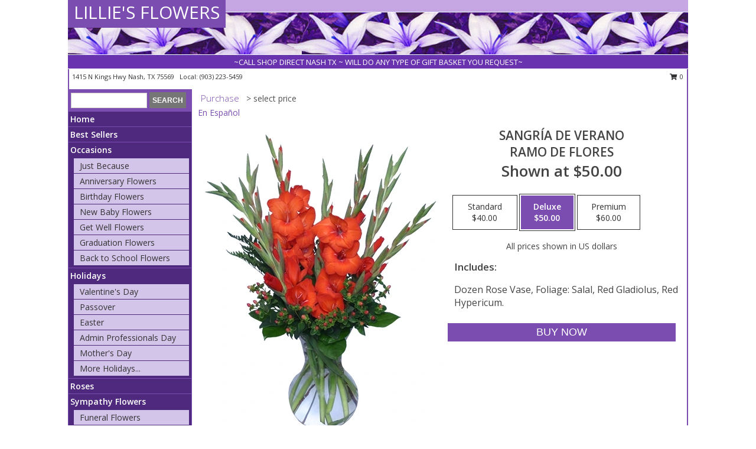

--- FILE ---
content_type: text/html; charset=UTF-8
request_url: https://www.lilliesflowers.com/product/es01109/sangra-de-verano
body_size: 13638
content:
		<!DOCTYPE html>
		<html xmlns="http://www.w3.org/1999/xhtml" xml:lang="en" lang="en" xmlns:fb="http://www.facebook.com/2008/fbml">
		<head>
			<title>SANGRÍA DE VERANO Ramo de Flores in Nash, TX - LILLIE'S FLOWERS</title>
            <meta http-equiv="Content-Type" content="text/html; charset=UTF-8" />
            <meta name="description" content = " Order SANGRÍA DE VERANO Ramo de Flores from LILLIE&#039;S FLOWERS - Nash, TX Florist &amp; Flower Shop." />
            <meta name="keywords" content = "LILLIE&#039;S FLOWERS, SANGRÍA DE VERANO Ramo de Flores, Nash, TX, Texas" />

            <meta property="og:title" content="LILLIE&#039;S FLOWERS" />
            <meta property="og:description" content=" Order SANGRÍA DE VERANO Ramo de Flores from LILLIE&#039;S FLOWERS - Nash, TX Florist &amp; Flower Shop." />
            <meta property="og:type" content="company" />
            <meta property="og:url" content="https://www.lilliesflowers.com/product/es01109/sangra-de-verano" />
            <meta property="og:site_name" content="LILLIE&#039;S FLOWERS" >
            <meta property="og:image" content="https://cdn.myfsn.com/flowerdatabase/e/es01109LG.425.webp">
            <meta property="og:image:secure_url" content="https://cdn.myfsn.com/flowerdatabase/e/es01109LG.425.webp" >
            <meta property="fb:admins" content="1379470747" />
            <meta name="viewport" content="width=device-width, initial-scale=1">
            <link rel="apple-touch-icon" href="https://cdn.myfsn.com/myfsn/images/touch-icons/apple-touch-icon.png" />
            <link rel="apple-touch-icon" sizes="120x120" href="https://cdn.myfsn.com/myfsn/images/touch-icons/apple-touch-icon-120x120.png" />
            <link rel="apple-touch-icon" sizes="152x152" href="https://cdn.myfsn.com/myfsn/images/touch-icons/apple-touch-icon-152x152.png" />
            <link rel="apple-touch-icon" sizes="167x167" href="https://cdn.myfsn.com/myfsn/images/touch-icons/apple-touch-icon-167x167.png" />
            <link rel="apple-touch-icon" sizes="180x180" href="https://cdn.myfsn.com/myfsn/images/touch-icons/apple-touch-icon-180x180.png" />
            <link rel="icon" sizes="192x192" href="https://cdn.myfsn.com/myfsn/images/touch-icons/touch-icon-192x192.png">
			<link href="https://fonts.googleapis.com/css?family=Open+Sans:300,400,600&display=swap" rel="stylesheet" media="print" onload="this.media='all'; this.onload=null;" type="text/css">
			<link href="https://cdn.myfsn.com/js/jquery/slicknav/slicknav.min.css" rel="stylesheet" media="print" onload="this.media='all'; this.onload=null;" type="text/css">
			<link href="https://cdn.myfsn.com/js/jquery/jquery-ui-1.13.1-myfsn/jquery-ui.min.css" rel="stylesheet" media="print" onload="this.media='all'; this.onload=null;" type="text/css">
			<link href="https://cdn.myfsn.com/css/myfsn/base.css?v=191" rel="stylesheet" type="text/css">
			            <link rel="stylesheet" href="https://cdnjs.cloudflare.com/ajax/libs/font-awesome/5.15.4/css/all.min.css" media="print" onload="this.media='all'; this.onload=null;" type="text/css" integrity="sha384-DyZ88mC6Up2uqS4h/KRgHuoeGwBcD4Ng9SiP4dIRy0EXTlnuz47vAwmeGwVChigm" crossorigin="anonymous">
            <link href="https://cdn.myfsn.com/css/myfsn/templates/standard/standard.css.php?v=191&color=purple" rel="stylesheet" type="text/css" />            <link href="https://cdn.myfsn.com/css/myfsn/stylesMobile.css.php?v=191&solidColor1=535353&solidColor2=535353&pattern=florish-bg.png&multiColor=0&color=purple&template=standardTemplate" rel="stylesheet" type="text/css" media="(max-width: 974px)">

            <link rel="stylesheet" href="https://cdn.myfsn.com/js/myfsn/front-end-dist/assets/layout-classic-Cq4XolPY.css" />
<link rel="modulepreload" href="https://cdn.myfsn.com/js/myfsn/front-end-dist/assets/layout-classic-V2NgZUhd.js" />
<script type="module" src="https://cdn.myfsn.com/js/myfsn/front-end-dist/assets/layout-classic-V2NgZUhd.js"></script>

            			<link rel="canonical" href="" />
			<script type="text/javascript" src="https://cdn.myfsn.com/js/jquery/jquery-3.6.0.min.js"></script>
                            <script type="text/javascript" src="https://cdn.myfsn.com/js/jquery/jquery-migrate-3.3.2.min.js"></script>
            
            <script defer type="text/javascript" src="https://cdn.myfsn.com/js/jquery/jquery-ui-1.13.1-myfsn/jquery-ui.min.js"></script>
            <script> jQuery.noConflict(); $j = jQuery; </script>
            <script>
                var _gaq = _gaq || [];
            </script>

			<script type="text/javascript" src="https://cdn.myfsn.com/js/jquery/slicknav/jquery.slicknav.min.js"></script>
			<script defer type="text/javascript" src="https://cdn.myfsn.com/js/myfsnProductInfo.js?v=191"></script>

        <!-- Upgraded to XHR based Google Analytics Code -->
                <script async src="https://www.googletagmanager.com/gtag/js?id=G-R8VJTHMHTS"></script>
        <script>
            window.dataLayer = window.dataLayer || [];
            function gtag(){dataLayer.push(arguments);}
            gtag('js', new Date());

                            gtag('config', 'G-R8VJTHMHTS');
                                gtag('config', 'G-EMLZ5PGJB1');
                        </script>
                    <script>
				function toggleHolidays(){
					$j(".hiddenHoliday").toggle();
				}
				
				function ping_url(a) {
					try { $j.ajax({ url: a, type: 'POST' }); }
					catch(ex) { }
					return true;
				}
				
				$j(function(){
					$j(".cartCount").append($j(".shoppingCartLink>a").text());
				});

			</script>
            <script type="text/javascript">
    (function(c,l,a,r,i,t,y){
        c[a]=c[a]||function(){(c[a].q=c[a].q||[]).push(arguments)};
        t=l.createElement(r);t.async=1;t.src="https://www.clarity.ms/tag/"+i;
        y=l.getElementsByTagName(r)[0];y.parentNode.insertBefore(t,y);
    })(window, document, "clarity", "script", "mmso7jhbsd");
</script>            <script type="application/ld+json">{"@context":"https:\/\/schema.org","@type":"LocalBusiness","@id":"https:\/\/www.lilliesflowers.com","name":"LILLIE'S FLOWERS","telephone":"9032235459","email":"texaslillie@yahoo.com","url":"https:\/\/www.lilliesflowers.com","priceRange":"35 - 700","address":{"@type":"PostalAddress","streetAddress":"1415 N Kings Hwy","addressLocality":"Nash","addressRegion":"TX","postalCode":"75569","addressCountry":"USA"},"geo":{"@type":"GeoCoordinates","latitude":"33.45720","longitude":"-94.13100"},"image":"https:\/\/cdn.atwilltech.com\/myfsn\/images\/touch-icons\/touch-icon-192x192.png","openingHoursSpecification":[{"@type":"OpeningHoursSpecification","dayOfWeek":"Monday","opens":"09:00:00","closes":"17:00:00"},{"@type":"OpeningHoursSpecification","dayOfWeek":"Tuesday","opens":"09:00:00","closes":"17:00:00"},{"@type":"OpeningHoursSpecification","dayOfWeek":"Wednesday","opens":"09:00:00","closes":"17:00:00"},{"@type":"OpeningHoursSpecification","dayOfWeek":"Thursday","opens":"09:00:00","closes":"17:00:00"},{"@type":"OpeningHoursSpecification","dayOfWeek":"Friday","opens":"09:00:00","closes":"13:00:00"},{"@type":"OpeningHoursSpecification","dayOfWeek":"Saturday","opens":"00:00","closes":"00:00"},{"@type":"OpeningHoursSpecification","dayOfWeek":"Sunday","opens":"00:00","closes":"00:00"}],"specialOpeningHoursSpecification":[],"sameAs":["https:\/\/maps.app.goo.gl\/tDzEFLf7QDEFf1678"],"areaServed":{"@type":"Place","name":["Ashdown","Hooks","Hope","Maud","Nash","New Boston","Pleasant Grove-texarkana","Redwater","Texarkana","Texarkana","Wake Village"]}}</script>            <script type="application/ld+json">{"@context":"https:\/\/schema.org","@type":"Service","serviceType":"Florist","provider":{"@type":"LocalBusiness","@id":"https:\/\/www.lilliesflowers.com"}}</script>            <script type="application/ld+json">{"@context":"https:\/\/schema.org","@type":"BreadcrumbList","name":"Site Map","itemListElement":[{"@type":"ListItem","position":1,"item":{"name":"Home","@id":"https:\/\/www.lilliesflowers.com\/"}},{"@type":"ListItem","position":2,"item":{"name":"Best Sellers","@id":"https:\/\/www.lilliesflowers.com\/best-sellers.php"}},{"@type":"ListItem","position":3,"item":{"name":"Occasions","@id":"https:\/\/www.lilliesflowers.com\/all_occasions.php"}},{"@type":"ListItem","position":4,"item":{"name":"Just Because","@id":"https:\/\/www.lilliesflowers.com\/any_occasion.php"}},{"@type":"ListItem","position":5,"item":{"name":"Anniversary Flowers","@id":"https:\/\/www.lilliesflowers.com\/anniversary.php"}},{"@type":"ListItem","position":6,"item":{"name":"Birthday Flowers","@id":"https:\/\/www.lilliesflowers.com\/birthday.php"}},{"@type":"ListItem","position":7,"item":{"name":"New Baby Flowers","@id":"https:\/\/www.lilliesflowers.com\/new_baby.php"}},{"@type":"ListItem","position":8,"item":{"name":"Get Well Flowers","@id":"https:\/\/www.lilliesflowers.com\/get_well.php"}},{"@type":"ListItem","position":9,"item":{"name":"Graduation Flowers","@id":"https:\/\/www.lilliesflowers.com\/graduation-flowers"}},{"@type":"ListItem","position":10,"item":{"name":"Back to School Flowers","@id":"https:\/\/www.lilliesflowers.com\/back-to-school-flowers"}},{"@type":"ListItem","position":11,"item":{"name":"Holidays","@id":"https:\/\/www.lilliesflowers.com\/holidays.php"}},{"@type":"ListItem","position":12,"item":{"name":"Valentine's Day","@id":"https:\/\/www.lilliesflowers.com\/valentines-day-flowers.php"}},{"@type":"ListItem","position":13,"item":{"name":"Passover","@id":"https:\/\/www.lilliesflowers.com\/passover.php"}},{"@type":"ListItem","position":14,"item":{"name":"Easter","@id":"https:\/\/www.lilliesflowers.com\/easter-flowers.php"}},{"@type":"ListItem","position":15,"item":{"name":"Admin Professionals Day","@id":"https:\/\/www.lilliesflowers.com\/admin-professionals-day-flowers.php"}},{"@type":"ListItem","position":16,"item":{"name":"Mother's Day","@id":"https:\/\/www.lilliesflowers.com\/mothers-day-flowers.php"}},{"@type":"ListItem","position":17,"item":{"name":"Father's Day","@id":"https:\/\/www.lilliesflowers.com\/fathers-day-flowers.php"}},{"@type":"ListItem","position":18,"item":{"name":"Rosh Hashanah","@id":"https:\/\/www.lilliesflowers.com\/rosh-hashanah.php"}},{"@type":"ListItem","position":19,"item":{"name":"Grandparents Day","@id":"https:\/\/www.lilliesflowers.com\/grandparents-day-flowers.php"}},{"@type":"ListItem","position":20,"item":{"name":"Thanksgiving (CAN)","@id":"https:\/\/www.lilliesflowers.com\/thanksgiving-flowers-can.php"}},{"@type":"ListItem","position":21,"item":{"name":"National Boss Day","@id":"https:\/\/www.lilliesflowers.com\/national-boss-day"}},{"@type":"ListItem","position":22,"item":{"name":"Sweetest Day","@id":"https:\/\/www.lilliesflowers.com\/holidays.php\/sweetest-day"}},{"@type":"ListItem","position":23,"item":{"name":"Halloween","@id":"https:\/\/www.lilliesflowers.com\/halloween-flowers.php"}},{"@type":"ListItem","position":24,"item":{"name":"Thanksgiving (USA)","@id":"https:\/\/www.lilliesflowers.com\/thanksgiving-flowers-usa.php"}},{"@type":"ListItem","position":25,"item":{"name":"Hanukkah","@id":"https:\/\/www.lilliesflowers.com\/hanukkah.php"}},{"@type":"ListItem","position":26,"item":{"name":"Kwanzaa","@id":"https:\/\/www.lilliesflowers.com\/kwanzaa.php"}},{"@type":"ListItem","position":27,"item":{"name":"Christmas","@id":"https:\/\/www.lilliesflowers.com\/christmas-flowers.php"}},{"@type":"ListItem","position":28,"item":{"name":"Roses","@id":"https:\/\/www.lilliesflowers.com\/roses.php"}},{"@type":"ListItem","position":29,"item":{"name":"Sympathy Flowers","@id":"https:\/\/www.lilliesflowers.com\/sympathy-flowers"}},{"@type":"ListItem","position":30,"item":{"name":"Funeral Flowers","@id":"https:\/\/www.lilliesflowers.com\/sympathy.php"}},{"@type":"ListItem","position":31,"item":{"name":"Standing Sprays & Wreaths","@id":"https:\/\/www.lilliesflowers.com\/sympathy-flowers\/standing-sprays"}},{"@type":"ListItem","position":32,"item":{"name":"Casket Flowers","@id":"https:\/\/www.lilliesflowers.com\/sympathy-flowers\/casket-flowers"}},{"@type":"ListItem","position":33,"item":{"name":"Sympathy Arrangements","@id":"https:\/\/www.lilliesflowers.com\/sympathy-flowers\/sympathy-arrangements"}},{"@type":"ListItem","position":34,"item":{"name":"Cremation and Memorial","@id":"https:\/\/www.lilliesflowers.com\/sympathy-flowers\/cremation-and-memorial"}},{"@type":"ListItem","position":35,"item":{"name":"For The Home","@id":"https:\/\/www.lilliesflowers.com\/sympathy-flowers\/for-the-home"}},{"@type":"ListItem","position":36,"item":{"name":"Plants","@id":"https:\/\/www.lilliesflowers.com\/plants.php"}},{"@type":"ListItem","position":37,"item":{"name":"Seasonal","@id":"https:\/\/www.lilliesflowers.com\/seasonal.php"}},{"@type":"ListItem","position":38,"item":{"name":"Winter Flowers","@id":"https:\/\/www.lilliesflowers.com\/winter-flowers.php"}},{"@type":"ListItem","position":39,"item":{"name":"Spring Flowers","@id":"https:\/\/www.lilliesflowers.com\/spring-flowers.php"}},{"@type":"ListItem","position":40,"item":{"name":"Summer Flowers","@id":"https:\/\/www.lilliesflowers.com\/summer-flowers.php"}},{"@type":"ListItem","position":41,"item":{"name":"Fall Flowers","@id":"https:\/\/www.lilliesflowers.com\/fall-flowers.php"}},{"@type":"ListItem","position":42,"item":{"name":"Modern\/Tropical Designs","@id":"https:\/\/www.lilliesflowers.com\/high-styles"}},{"@type":"ListItem","position":43,"item":{"name":"Gift Baskets","@id":"https:\/\/www.lilliesflowers.com\/gift-baskets"}},{"@type":"ListItem","position":44,"item":{"name":"Wedding Flowers","@id":"https:\/\/www.lilliesflowers.com\/wedding-flowers"}},{"@type":"ListItem","position":45,"item":{"name":"Wedding Bouquets","@id":"https:\/\/www.lilliesflowers.com\/wedding-bouquets"}},{"@type":"ListItem","position":46,"item":{"name":"Wedding Party Flowers","@id":"https:\/\/www.lilliesflowers.com\/wedding-party-flowers"}},{"@type":"ListItem","position":47,"item":{"name":"Reception Flowers","@id":"https:\/\/www.lilliesflowers.com\/reception-flowers"}},{"@type":"ListItem","position":48,"item":{"name":"Ceremony Flowers","@id":"https:\/\/www.lilliesflowers.com\/ceremony-flowers"}},{"@type":"ListItem","position":49,"item":{"name":"Patriotic Flowers","@id":"https:\/\/www.lilliesflowers.com\/patriotic-flowers"}},{"@type":"ListItem","position":50,"item":{"name":"Prom Flowers","@id":"https:\/\/www.lilliesflowers.com\/prom-flowers"}},{"@type":"ListItem","position":51,"item":{"name":"Corsages","@id":"https:\/\/www.lilliesflowers.com\/prom-flowers\/corsages"}},{"@type":"ListItem","position":52,"item":{"name":"Boutonnieres","@id":"https:\/\/www.lilliesflowers.com\/prom-flowers\/boutonnieres"}},{"@type":"ListItem","position":53,"item":{"name":"Hairpieces & Handheld Bouquets","@id":"https:\/\/www.lilliesflowers.com\/prom-flowers\/hairpieces-handheld-bouquets"}},{"@type":"ListItem","position":54,"item":{"name":"En Espa\u00f1ol","@id":"https:\/\/www.lilliesflowers.com\/en-espanol.php"}},{"@type":"ListItem","position":55,"item":{"name":"Love & Romance","@id":"https:\/\/www.lilliesflowers.com\/love-romance"}},{"@type":"ListItem","position":56,"item":{"name":"About Us","@id":"https:\/\/www.lilliesflowers.com\/about_us.php"}},{"@type":"ListItem","position":57,"item":{"name":"Luxury","@id":"https:\/\/www.lilliesflowers.com\/luxury"}},{"@type":"ListItem","position":58,"item":{"name":"Reviews","@id":"https:\/\/www.lilliesflowers.com\/reviews.php"}},{"@type":"ListItem","position":59,"item":{"name":"Custom Orders","@id":"https:\/\/www.lilliesflowers.com\/custom_orders.php"}},{"@type":"ListItem","position":60,"item":{"name":"Special Offers","@id":"https:\/\/www.lilliesflowers.com\/special_offers.php"}},{"@type":"ListItem","position":61,"item":{"name":"Contact Us","@id":"https:\/\/www.lilliesflowers.com\/contact_us.php"}},{"@type":"ListItem","position":62,"item":{"name":"Flower Delivery","@id":"https:\/\/www.lilliesflowers.com\/flower-delivery.php"}},{"@type":"ListItem","position":63,"item":{"name":"Funeral Home Flower Delivery","@id":"https:\/\/www.lilliesflowers.com\/funeral-home-delivery.php"}},{"@type":"ListItem","position":64,"item":{"name":"Hospital Flower Delivery","@id":"https:\/\/www.lilliesflowers.com\/hospital-delivery.php"}},{"@type":"ListItem","position":65,"item":{"name":"Site Map","@id":"https:\/\/www.lilliesflowers.com\/site_map.php"}},{"@type":"ListItem","position":66,"item":{"name":"COVID-19-Update","@id":"https:\/\/www.lilliesflowers.com\/covid-19-update"}},{"@type":"ListItem","position":67,"item":{"name":"Pricing & Substitution Policy","@id":"https:\/\/www.lilliesflowers.com\/pricing-substitution-policy"}}]}</script>		</head>
		<body>
        		<div id="wrapper" class="js-nav-popover-boundary">
        <button onclick="window.location.href='#content'" class="skip-link">Skip to Main Content</button>
		<div style="font-size:22px;padding-top:1rem;display:none;" class='topMobileLink topMobileLeft'>
			<a style="text-decoration:none;display:block; height:45px;" onclick="return ping_url('/request/trackPhoneClick.php?clientId=158233&number=9032235459');" href="tel:+1-903-223-5459">
				<span style="vertical-align: middle;" class="fas fa-mobile fa-2x"></span>
					<span>(903) 223-5459</span>
			</a>
		</div>
		<div style="font-size:22px;padding-top:1rem;display:none;" class='topMobileLink topMobileRight'>
			<a href="#" onclick="$j('.shoppingCartLink').submit()" role="button" class='hoverLink' aria-label="View Items in Cart" style='font-weight: normal;
				text-decoration: none; font-size:22px;display:block; height:45px;'>
				<span style='padding-right:15px;' class='fa fa-shopping-cart fa-lg' aria-hidden='true'></span>
                <span class='cartCount' style='text-transform: none;'></span>
            </a>
		</div>
        <header><div class='socHeaderMsg'></div>		<div id="header">
			<div id="flowershopInfo">
				<div id="infoText">
					<h1 id="title"><a tabindex="1" href="https://www.lilliesflowers.com">LILLIE'S FLOWERS</a></h1>
				</div>
			</div>
			<div id="tagline">~CALL SHOP DIRECT NASH TX ~ WILL DO ANY TYPE OF GIFT BASKET YOU REQUEST~</div>
		</div>	<div style="clear:both"></div>
		<div id="address">
		            <div style="float: right">
                <form class="shoppingCartLink" action="https://www.lilliesflowers.com/Shopping_Cart.php" method="post" style="display:inline-block;">
                <input type="hidden" name="cartId" value="">
                <input type="hidden" name="sessionId" value="">
                <input type="hidden" name="shop_id" value="9032235459">
                <input type="hidden" name="order_src" value="">
                <input type="hidden" name="url_promo" value="">
                    <a href="#" class="shoppingCartText" onclick="$j('.shoppingCartLink').submit()" role="button" aria-label="View Items in Cart">
                    <span class="fa fa-shopping-cart fa-fw" aria-hidden="true"></span>
                    0                    </a>
                </form>
            </div>
                    <div style="float:left;">
            <span><span>1415 N Kings Hwy </span><span>Nash</span>, <span class="region">TX</span> <span class="postal-code">75569</span></span>            <span>&nbsp Local: </span>        <a  class="phoneNumberLink" href='tel: +1-903-223-5459' aria-label="Call local number: +1-903-223-5459"
            onclick="return ping_url('/request/trackPhoneClick.php?clientId=158233&number=9032235459');" >
            (903) 223-5459        </a>
                    </div>
				<div style="clear:both"></div>
		</div>
		<div style="clear:both"></div>
		</header>			<div class="contentNavWrapper">
			<div id="navigation">
								<div class="navSearch">
										<form action="https://www.lilliesflowers.com/search_site.php" method="get" role="search" aria-label="Product">
						<input type="text" class="myFSNSearch" aria-label="Product Search" title='Product Search' name="myFSNSearch" value="" >
						<input type="submit" value="SEARCH">
					</form>
									</div>
								<div style="clear:both"></div>
                <nav aria-label="Site">
                    <ul id="mainMenu">
                    <li class="hideForFull">
                        <a class='mobileDialogLink' onclick="return ping_url('/request/trackPhoneClick.php?clientId=158233&number=9032235459');" href="tel:+1-903-223-5459">
                            <span style="vertical-align: middle;" class="fas fa-mobile fa-2x"></span>
                            <span>(903) 223-5459</span>
                        </a>
                    </li>
                    <li class="hideForFull">
                        <div class="mobileNavSearch">
                                                        <form id="mobileSearchForm" action="https://www.lilliesflowers.com/search_site.php" method="get" role="search" aria-label="Product">
                                <input type="text" title='Product Search' aria-label="Product Search" class="myFSNSearch" name="myFSNSearch">
                                <img style="width:32px;display:inline-block;vertical-align:middle;cursor:pointer" src="https://cdn.myfsn.com/myfsn/images/mag-glass.png" alt="search" onclick="$j('#mobileSearchForm').submit()">
                            </form>
                                                    </div>
                    </li>

                    <li><a href="https://www.lilliesflowers.com/" title="Home" style="text-decoration: none;">Home</a></li><li><a href="https://www.lilliesflowers.com/best-sellers.php" title="Best Sellers" style="text-decoration: none;">Best Sellers</a></li><li><a href="https://www.lilliesflowers.com/all_occasions.php" title="Occasions" style="text-decoration: none;">Occasions</a><ul><li><a href="https://www.lilliesflowers.com/any_occasion.php" title="Just Because">Just Because</a></li>
<li><a href="https://www.lilliesflowers.com/anniversary.php" title="Anniversary Flowers">Anniversary Flowers</a></li>
<li><a href="https://www.lilliesflowers.com/birthday.php" title="Birthday Flowers">Birthday Flowers</a></li>
<li><a href="https://www.lilliesflowers.com/new_baby.php" title="New Baby Flowers">New Baby Flowers</a></li>
<li><a href="https://www.lilliesflowers.com/get_well.php" title="Get Well Flowers">Get Well Flowers</a></li>
<li><a href="https://www.lilliesflowers.com/graduation-flowers" title="Graduation Flowers">Graduation Flowers</a></li>
<li><a href="https://www.lilliesflowers.com/back-to-school-flowers" title="Back to School Flowers">Back to School Flowers</a></li>
</ul></li><li><a href="https://www.lilliesflowers.com/holidays.php" title="Holidays" style="text-decoration: none;">Holidays</a><ul><li><a href="https://www.lilliesflowers.com/valentines-day-flowers.php" title="Valentine's Day">Valentine's Day</a></li>
<li><a href="https://www.lilliesflowers.com/passover.php" title="Passover">Passover</a></li>
<li><a href="https://www.lilliesflowers.com/easter-flowers.php" title="Easter">Easter</a></li>
<li><a href="https://www.lilliesflowers.com/admin-professionals-day-flowers.php" title="Admin Professionals Day">Admin Professionals Day</a></li>
<li><a href="https://www.lilliesflowers.com/mothers-day-flowers.php" title="Mother's Day">Mother's Day</a></li>
<li><a role='button' name='holidays' href='javascript:' onclick='toggleHolidays()' title="Holidays">More Holidays...</a></li>
<li class="hiddenHoliday"><a href="https://www.lilliesflowers.com/fathers-day-flowers.php"  title="Father's Day">Father's Day</a></li>
<li class="hiddenHoliday"><a href="https://www.lilliesflowers.com/rosh-hashanah.php"  title="Rosh Hashanah">Rosh Hashanah</a></li>
<li class="hiddenHoliday"><a href="https://www.lilliesflowers.com/grandparents-day-flowers.php"  title="Grandparents Day">Grandparents Day</a></li>
<li class="hiddenHoliday"><a href="https://www.lilliesflowers.com/thanksgiving-flowers-can.php"  title="Thanksgiving (CAN)">Thanksgiving (CAN)</a></li>
<li class="hiddenHoliday"><a href="https://www.lilliesflowers.com/national-boss-day"  title="National Boss Day">National Boss Day</a></li>
<li class="hiddenHoliday"><a href="https://www.lilliesflowers.com/holidays.php/sweetest-day"  title="Sweetest Day">Sweetest Day</a></li>
<li class="hiddenHoliday"><a href="https://www.lilliesflowers.com/halloween-flowers.php"  title="Halloween">Halloween</a></li>
<li class="hiddenHoliday"><a href="https://www.lilliesflowers.com/thanksgiving-flowers-usa.php"  title="Thanksgiving (USA)">Thanksgiving (USA)</a></li>
<li class="hiddenHoliday"><a href="https://www.lilliesflowers.com/hanukkah.php"  title="Hanukkah">Hanukkah</a></li>
<li class="hiddenHoliday"><a href="https://www.lilliesflowers.com/christmas-flowers.php"  title="Christmas">Christmas</a></li>
<li class="hiddenHoliday"><a href="https://www.lilliesflowers.com/kwanzaa.php"  title="Kwanzaa">Kwanzaa</a></li>
</ul></li><li><a href="https://www.lilliesflowers.com/roses.php" title="Roses" style="text-decoration: none;">Roses</a></li><li><a href="https://www.lilliesflowers.com/sympathy-flowers" title="Sympathy Flowers" style="text-decoration: none;">Sympathy Flowers</a><ul><li><a href="https://www.lilliesflowers.com/sympathy.php" title="Funeral Flowers">Funeral Flowers</a></li>
<li><a href="https://www.lilliesflowers.com/sympathy-flowers/standing-sprays" title="Standing Sprays & Wreaths">Standing Sprays & Wreaths</a></li>
<li><a href="https://www.lilliesflowers.com/sympathy-flowers/casket-flowers" title="Casket Flowers">Casket Flowers</a></li>
<li><a href="https://www.lilliesflowers.com/sympathy-flowers/sympathy-arrangements" title="Sympathy Arrangements">Sympathy Arrangements</a></li>
<li><a href="https://www.lilliesflowers.com/sympathy-flowers/cremation-and-memorial" title="Cremation and Memorial">Cremation and Memorial</a></li>
<li><a href="https://www.lilliesflowers.com/sympathy-flowers/for-the-home" title="For The Home">For The Home</a></li>
</ul></li><li><a href="https://www.lilliesflowers.com/plants.php" title="Plants" style="text-decoration: none;">Plants</a></li><li><a href="https://www.lilliesflowers.com/seasonal.php" title="Seasonal" style="text-decoration: none;">Seasonal</a><ul><li><a href="https://www.lilliesflowers.com/winter-flowers.php" title="Winter Flowers">Winter Flowers</a></li>
<li><a href="https://www.lilliesflowers.com/spring-flowers.php" title="Spring Flowers">Spring Flowers</a></li>
<li><a href="https://www.lilliesflowers.com/summer-flowers.php" title="Summer Flowers">Summer Flowers</a></li>
<li><a href="https://www.lilliesflowers.com/fall-flowers.php" title="Fall Flowers">Fall Flowers</a></li>
</ul></li><li><a href="https://www.lilliesflowers.com/high-styles" title="Modern/Tropical Designs" style="text-decoration: none;">Modern/Tropical Designs</a></li><li><a href="https://www.lilliesflowers.com/gift-baskets" title="Gift Baskets" style="text-decoration: none;">Gift Baskets</a></li><li><a href="https://www.lilliesflowers.com/wedding-flowers" title="Wedding Flowers" style="text-decoration: none;">Wedding Flowers</a></li><li><a href="https://www.lilliesflowers.com/wedding-bouquets" title="Wedding Bouquets" style="text-decoration: none;">Wedding Bouquets</a></li><li><a href="https://www.lilliesflowers.com/wedding-party-flowers" title="Wedding Party Flowers" style="text-decoration: none;">Wedding Party Flowers</a></li><li><a href="https://www.lilliesflowers.com/reception-flowers" title="Reception Flowers" style="text-decoration: none;">Reception Flowers</a></li><li><a href="https://www.lilliesflowers.com/ceremony-flowers" title="Ceremony Flowers" style="text-decoration: none;">Ceremony Flowers</a></li><li><a href="https://www.lilliesflowers.com/patriotic-flowers" title="Patriotic Flowers" style="text-decoration: none;">Patriotic Flowers</a></li><li><a href="https://www.lilliesflowers.com/prom-flowers" title="Prom Flowers" style="text-decoration: none;">Prom Flowers</a><ul><li><a href="https://www.lilliesflowers.com/prom-flowers/corsages" title="Corsages">Corsages</a></li>
<li><a href="https://www.lilliesflowers.com/prom-flowers/boutonnieres" title="Boutonnieres">Boutonnieres</a></li>
<li><a href="https://www.lilliesflowers.com/prom-flowers/hairpieces-handheld-bouquets" title="Hairpieces & Handheld Bouquets">Hairpieces & Handheld Bouquets</a></li>
</ul></li><li><a href="https://www.lilliesflowers.com/en-espanol.php" title="En Español" style="text-decoration: none;">En Español</a></li><li><a href="https://www.lilliesflowers.com/love-romance" title="Love & Romance" style="text-decoration: none;">Love & Romance</a></li><li><a href="https://www.lilliesflowers.com/about_us.php" title="About Us" style="text-decoration: none;">About Us</a></li><li><a href="https://www.lilliesflowers.com/luxury" title="Luxury" style="text-decoration: none;">Luxury</a></li><li><a href="https://www.lilliesflowers.com/custom_orders.php" title="Custom Orders" style="text-decoration: none;">Custom Orders</a></li><li><a href="https://www.lilliesflowers.com/covid-19-update" title="COVID-19-Update" style="text-decoration: none;">COVID-19-Update</a></li><li><a href="https://www.lilliesflowers.com/pricing-substitution-policy" title="Pricing & Substitution Policy" style="text-decoration: none;">Pricing & Substitution Policy</a></li>                    </ul>
                </nav>
			<div style='margin-top:10px;margin-bottom:10px'></div></div>        <script>
            gtag('event', 'view_item', {
                currency: "USD",
                value: 50,
                items: [
                    {
                        item_id: "es01109",
                        item_name: "SANGR\u00cdA DE VERANO",
                        item_category: "Ramo de Flores",
                        price: 50,
                        quantity: 1
                    }
                ]
            });
        </script>
        
    <main id="content">
        <div id="pageTitle">Purchase</div>
        <div id="subTitle" style="color:#535353">&gt; select price</div>
        <div class='breadCrumb'> <a href="https://www.lilliesflowers.com/en-espanol.php" title="En Español">En Español</a></div> <!-- Begin Feature -->

                        <style>
                #footer {
                    float:none;
                    margin: auto;
                    width: 1050px;
                    background-color: #ffffff;
                }
                .contentNavWrapper {
                    overflow: auto;
                }
                </style>
                        <div>
            <script type="application/ld+json">{"@context":"https:\/\/schema.org","@type":"Product","name":"SANGR\u00cdA DE VERANO","brand":{"@type":"Brand","name":"LILLIE'S FLOWERS"},"image":"https:\/\/cdn.myfsn.com\/flowerdatabase\/e\/es01109LG.300.webp","description":"Dozen Rose Vase, Foliage: Salal, Red Gladiolus, Red Hypericum.","mpn":"es01109","sku":"es01109","offers":[{"@type":"AggregateOffer","lowPrice":"40.00","highPrice":"60.00","priceCurrency":"USD","offerCount":"1"},{"@type":"Offer","price":"40.00","url":"60.00","priceCurrency":"USD","availability":"https:\/\/schema.org\/InStock","priceValidUntil":"2100-12-31"}]}</script>            <div id="newInfoPageProductWrapper">
            <div id="newProductInfoLeft" class="clearFix">
            <div class="image">
                                <img class="norightclick productPageImage"
                                    width="365"
                    height="442"
                                src="https://cdn.myfsn.com/flowerdatabase/e/es01109LG.425.webp"
                alt="SANGRÍA DE VERANO Ramo de Flores" />
                </div>
            </div>
            <div id="newProductInfoRight" class="clearFix">
                <form action="https://www.lilliesflowers.com/Add_Product.php" method="post">
                    <input type="hidden" name="strPhotoID" value="es01109">
                    <input type="hidden" name="page_id" value="">
                    <input type="hidden" name="shop_id" value="">
                    <input type="hidden" name="src" value="">
                    <input type="hidden" name="url_promo" value="">
                    <div id="productNameInfo">
                        <div style="font-size: 21px; font-weight: 900">
                            SANGRÍA DE VERANO<BR/>RAMO DE FLORES
                        </div>
                                                <div id="price-indicator"
                             style="font-size: 26px; font-weight: 900">
                            Shown at $50.00                        </div>
                                            </div>
                    <br>

                            <div class="flexContainer" id="newProductPricingInfoContainer">
                <br>
                <div id="newProductPricingInfoContainerInner">

                    <div class="price-flexbox" id="purchaseOptions">
                                                    <span class="price-radio-span">
                                <label for="fsn-id-0"
                                       class="price-label productHover ">
                                    <input type="radio"
                                           name="price_selected"
                                           data-price="$40.00"
                                           value = "1"
                                           class="price-notice price-button"
                                           id="fsn-id-0"
                                                                                       aria-label="Select pricing $40.00 for standard Ramo de Flores"
                                    >
                                    <span class="gridWrapper">
                                        <span class="light gridTop">Standard</span>
                                        <span class="heavy gridTop">Standard</span>
                                        <span class="light gridBottom">$40.00</span>
                                        <span class="heavy gridBottom">$40.00</span>
                                    </span>
                                </label>
                            </span>
                                                        <span class="price-radio-span">
                                <label for="fsn-id-1"
                                       class="price-label productHover pn-selected">
                                    <input type="radio"
                                           name="price_selected"
                                           data-price="$50.00"
                                           value = "2"
                                           class="price-notice price-button"
                                           id="fsn-id-1"
                                           checked                                            aria-label="Select pricing $50.00 for deluxe Ramo de Flores"
                                    >
                                    <span class="gridWrapper">
                                        <span class="light gridTop">Deluxe</span>
                                        <span class="heavy gridTop">Deluxe</span>
                                        <span class="light gridBottom">$50.00</span>
                                        <span class="heavy gridBottom">$50.00</span>
                                    </span>
                                </label>
                            </span>
                                                        <span class="price-radio-span">
                                <label for="fsn-id-2"
                                       class="price-label productHover ">
                                    <input type="radio"
                                           name="price_selected"
                                           data-price="$60.00"
                                           value = "3"
                                           class="price-notice price-button"
                                           id="fsn-id-2"
                                                                                       aria-label="Select pricing $60.00 for premium Ramo de Flores"
                                    >
                                    <span class="gridWrapper">
                                        <span class="light gridTop">Premium</span>
                                        <span class="heavy gridTop">Premium</span>
                                        <span class="light gridBottom">$60.00</span>
                                        <span class="heavy gridBottom">$60.00</span>
                                    </span>
                                </label>
                            </span>
                                                </div>
                </div>
            </div>
                                <p style="text-align: center">
                        All prices shown in US dollars                        </p>
                        
                                <div id="productDescription" class='descriptionClassic'>
                                <div id='includesHeader' aria-label='Recipe Header>'>Includes:</div>
                <p id="recipeContainer" aria-label="Recipe Content">
                    Dozen Rose Vase, Foliage: Salal, Red Gladiolus, Red Hypericum.                </p>
                </div>
                <div id="productPageUrgencyWrapper">
                                </div>
                <div id="productPageBuyButtonWrapper">
                            <style>
            .addToCartButton {
                font-size: 19px;
                background-color: #535353;
                color: white;
                padding: 3px;
                margin-top: 14px;
                cursor: pointer;
                display: block;
                text-decoration: none;
                font-weight: 300;
                width: 100%;
                outline-offset: -10px;
            }
        </style>
        <input type="submit" class="addToCartButton adaOnHoverCustomBackgroundColor adaButtonTextColor" value="Buy Now" aria-label="Buy SANGRÍA DE VERANO for $50.00" title="Buy SANGRÍA DE VERANO for $50.00">                </div>
                </form>
            </div>
            </div>
            </div>
                    <script>
                var dateSelectedClass = 'pn-selected';
                $j(function() {
                    $j('.price-notice').on('click', function() {
                        if(!$j(this).parent().hasClass(dateSelectedClass)) {
                            $j('.pn-selected').removeClass(dateSelectedClass);
                            $j(this).parent().addClass(dateSelectedClass);
                            $j('#price-indicator').text('Selected: ' + $j(this).data('price'));
                            if($j('.addToCartButton').length) {
                                const text = $j('.addToCartButton').attr("aria-label").replace(/\$\d+\.\d\d/, $j(this).data("price"));
                                $j('.addToCartButton').attr("aria-label", text);
                                $j('.addToCartButton').attr("title", text);
                            }
                        }
                    });
                });
            </script>
                <div class="clear"></div>
                <h2 id="suggestedProducts" class="suggestProducts">You might also be interested in these arrangements</h2>
        <div style="text-align:center">
            
            <div class="product_new productMedium">
                <div class="prodImageContainerM">
                    <a href="https://www.lilliesflowers.com/product/es2609/el-arreglo-perfecto" aria-label="View EL ARREGLO PERFECTO Ramo Floral Info">
                        <img class="productImageMedium"
                                                    width="167"
                            height="203"
                                                src="https://cdn.myfsn.com/flowerdatabase/e/es2609LG.167.jpg"
                        alt="EL ARREGLO PERFECTO Ramo Floral"
                        />
                    </a>
                </div>
                <div class="productSubImageText">
                                        <div class='namePriceString'>
                        <span role="heading" aria-level="3" aria-label="EL ARREGLO PERFECTO RAMO FLORAL"
                              style='text-align: left;float: left;text-overflow: ellipsis;
                                width: 67%; white-space: nowrap; overflow: hidden'>EL ARREGLO PERFECTO</span>
                        <span style='float: right;text-align: right; width:33%;'> $70.00</span>
                    </div>
                    <div style='clear: both'></div>
                    </div>
                    
                <div class="buttonSection adaOnHoverBackgroundColor">
                    <div style="display: inline-block; text-align: center; height: 100%">
                        <div class="button" style="display: inline-block; font-size: 16px; width: 100%; height: 100%;">
                                                            <a style="height: 100%; width: 100%" class="prodButton adaButtonTextColor" title="Buy Now"
                                   href="https://www.lilliesflowers.com/Add_Product.php?strPhotoID=es2609&amp;price_selected=2&amp;page_id=293"
                                   aria-label="Buy EL ARREGLO PERFECTO Now for  $70.00">
                                    Buy Now                                </a>
                                                        </div>
                    </div>
                </div>
            </div>
            
            <div class="product_new productMedium">
                <div class="prodImageContainerM">
                    <a href="https://www.lilliesflowers.com/product/es00709/girasoles-hermosos" aria-label="View GIRASOLES HERMOSOS Florero Info">
                        <img class="productImageMedium"
                                                    width="167"
                            height="203"
                                                src="https://cdn.myfsn.com/flowerdatabase/e/es00709LG.167.jpg"
                        alt="GIRASOLES HERMOSOS Florero"
                        />
                    </a>
                </div>
                <div class="productSubImageText">
                                        <div class='namePriceString'>
                        <span role="heading" aria-level="3" aria-label="GIRASOLES HERMOSOS FLORERO"
                              style='text-align: left;float: left;text-overflow: ellipsis;
                                width: 67%; white-space: nowrap; overflow: hidden'>GIRASOLES HERMOSOS</span>
                        <span style='float: right;text-align: right; width:33%;'> $50.00</span>
                    </div>
                    <div style='clear: both'></div>
                    </div>
                    
                <div class="buttonSection adaOnHoverBackgroundColor">
                    <div style="display: inline-block; text-align: center; height: 100%">
                        <div class="button" style="display: inline-block; font-size: 16px; width: 100%; height: 100%;">
                                                            <a style="height: 100%; width: 100%" class="prodButton adaButtonTextColor" title="Buy Now"
                                   href="https://www.lilliesflowers.com/Add_Product.php?strPhotoID=es00709&amp;price_selected=2&amp;page_id=293"
                                   aria-label="Buy GIRASOLES HERMOSOS Now for  $50.00">
                                    Buy Now                                </a>
                                                        </div>
                    </div>
                </div>
            </div>
            
            <div class="product_new productMedium">
                <div class="prodImageContainerM">
                    <a href="https://www.lilliesflowers.com/product/es02409/casa-blanca" aria-label="View CASA BLANCA Ramo de Flores Info">
                        <img class="productImageMedium"
                                                    width="167"
                            height="203"
                                                src="https://cdn.myfsn.com/flowerdatabase/e/es02409LG.167.jpg"
                        alt="CASA BLANCA Ramo de Flores"
                        />
                    </a>
                </div>
                <div class="productSubImageText">
                                        <div class='namePriceString'>
                        <span role="heading" aria-level="3" aria-label="CASA BLANCA RAMO DE FLORES"
                              style='text-align: left;float: left;text-overflow: ellipsis;
                                width: 67%; white-space: nowrap; overflow: hidden'>CASA BLANCA</span>
                        <span style='float: right;text-align: right; width:33%;'> $75.00</span>
                    </div>
                    <div style='clear: both'></div>
                    </div>
                    
                <div class="buttonSection adaOnHoverBackgroundColor">
                    <div style="display: inline-block; text-align: center; height: 100%">
                        <div class="button" style="display: inline-block; font-size: 16px; width: 100%; height: 100%;">
                                                            <a style="height: 100%; width: 100%" class="prodButton adaButtonTextColor" title="Buy Now"
                                   href="https://www.lilliesflowers.com/Add_Product.php?strPhotoID=es02409&amp;price_selected=2&amp;page_id=293"
                                   aria-label="Buy CASA BLANCA Now for  $75.00">
                                    Buy Now                                </a>
                                                        </div>
                    </div>
                </div>
            </div>
                    </div>
        <div class="clear"></div>
        <div id="storeInfoPurchaseWide"><br>
            <h2>Substitution Policy</h2>
                <br>
                When you order custom designs, they will be produced as closely as possible to the picture. Please remember that each design is custom made. No two arrangements are exactly alike and color and/or variety substitutions of flowers and containers may be necessary. Prices and availability of seasonal flowers may vary.                <br>
                <br>
                Our professional staff of floral designers are always eager to discuss any special design or product requests. Call us at the number above and we will be glad to assist you with a special request or a timed delivery.        </div>
    </main>
    		<div style="clear:both"></div>
		<div id="footerTagline"></div>
		<div style="clear:both"></div>
		</div>
			<footer id="footer">
			    <!-- delivery area -->
			    <div id="footerDeliveryArea">
					 <h2 id="deliveryAreaText">Flower Delivery To Nash, TX</h2>
			        <div id="footerDeliveryButton">
			            <a href="https://www.lilliesflowers.com/flower-delivery.php" aria-label="See Where We Deliver">See Delivery Areas</a>
			        </div>
                </div>
                <!-- next 3 divs in footerShopInfo should be put inline -->
                <div id="footerShopInfo">
                    <nav id='footerLinks'  class="shopInfo" aria-label="Footer">
                        <a href='https://www.lilliesflowers.com/about_us.php'><div><span>About Us</span></div></a><a href='https://www.lilliesflowers.com/reviews.php'><div><span>Reviews</span></div></a><a href='https://www.lilliesflowers.com/special_offers.php'><div><span>Special Offers</span></div></a><a href='https://www.lilliesflowers.com/contact_us.php'><div><span>Contact Us</span></div></a><a href='https://www.lilliesflowers.com/pricing-substitution-policy'><div><span>Pricing & Substitution Policy</span></div></a><a href='https://www.lilliesflowers.com/site_map.php'><div><span>Site Map</span></div></a>					</nav>
                    <div id="footerShopHours"  class="shopInfo">
                    <table role="presentation"><tbody><tr><td align='left'><span>
                        <span>Mon</span></span>:</td><td align='left'><span>9:00 a.m.</span> -</td>
                      <td align='left'><span>5:00 p.m.</span></td></tr><tr><td align='left'><span>
                        <span>Tue</span></span>:</td><td align='left'><span>9:00 a.m.</span> -</td>
                      <td align='left'><span>5:00 p.m.</span></td></tr><tr><td align='left'><span>
                        <span>Wed</span></span>:</td><td align='left'><span>9:00 a.m.</span> -</td>
                      <td align='left'><span>5:00 p.m.</span></td></tr><tr><td align='left'><span>
                        <span>Thu</span></span>:</td><td align='left'><span>9:00 a.m.</span> -</td>
                      <td align='left'><span>5:00 p.m.</span></td></tr><tr><td align='left'><span>
                        <span>Fri</span></span>:</td><td align='left'><span>9:00 a.m.</span> -</td>
                      <td align='left'><span>1:00 p.m.</span></td></tr><tr><td align='left'><span>
                        <span>Sat</span></span>:</td><td align='left'>Closed</td></tr><tr><td align='left'><span>
                        <span>Sun</span></span>:</td><td align='left'>Closed</td></tr></tbody></table>        <style>
            .specialHoursDiv {
                margin: 50px 0 30px 0;
            }

            .specialHoursHeading {
                margin: 0;
                font-size: 17px;
            }

            .specialHoursList {
                padding: 0;
                margin-left: 5px;
            }

            .specialHoursList:not(.specialHoursSeeingMore) > :nth-child(n + 6) {
                display: none;
            }

            .specialHoursListItem {
                display: block;
                padding-bottom: 5px;
            }

            .specialHoursTimes {
                display: block;
                padding-left: 5px;
            }

            .specialHoursSeeMore {
                background: none;
                border: none;
                color: inherit;
                cursor: pointer;
                text-decoration: underline;
                text-transform: uppercase;
            }

            @media (max-width: 974px) {
                .specialHoursDiv {
                    margin: 20px 0;
                }
            }
        </style>
                <script>
            'use strict';
            document.addEventListener("DOMContentLoaded", function () {
                const specialHoursSections = document.querySelectorAll(".specialHoursSection");
                /* Accounting for both the normal and mobile sections of special hours */
                specialHoursSections.forEach(section => {
                    const seeMore = section.querySelector(".specialHoursSeeMore");
                    const list = section.querySelector(".specialHoursList");
                    /* Only create the event listeners if we actually show the see more / see less */
                    if (seeMore) {
                        seeMore.addEventListener("click", function (event) {
                            event.preventDefault();
                            if (seeMore.getAttribute('aria-expanded') === 'false') {
                                this.textContent = "See less...";
                                list.classList.add('specialHoursSeeingMore');
                                seeMore.setAttribute('aria-expanded', 'true');
                            } else {
                                this.textContent = "See more...";
                                list.classList.remove('specialHoursSeeingMore');
                                seeMore.setAttribute('aria-expanded', 'false');
                            }
                        });
                    }
                });
            });
        </script>
                            </div>
                    <div id="footerShopAddress"  class="shopInfo">
						<div id='footerAddress'>
							<div class="bold">LILLIE'S FLOWERS</div>
							<div class="address"><span class="street-address">1415 N Kings Hwy<div><span class="locality">Nash</span>, <span class="region">TX</span>. <span class="postal-code">75569</span></div></span></div>							<span style='color: inherit; text-decoration: none'>LOCAL:         <a  class="phoneNumberLink" href='tel: +1-903-223-5459' aria-label="Call local number: +1-903-223-5459"
            onclick="return ping_url('/request/trackPhoneClick.php?clientId=158233&number=9032235459');" >
            (903) 223-5459        </a>
        <span>						</div>
						<br><br>
						<div id='footerWebCurrency'>
							All prices shown in US dollars						</div>
						<br>
						<div>
							<div class="ccIcon" title="American Express"><span class="fab fa-cc-amex fa-2x" aria-hidden="true"></span>
                    <span class="sr-only">American Express</span>
                    <br><span>&nbsp</span>
                  </div><div class="ccIcon" title="Mastercard"><span class="fab fa-cc-mastercard fa-2x" aria-hidden="true"></span>                    
                  <span class="sr-only">MasterCard</span>
                  <br><span>&nbsp</span>
                  </div><div class="ccIcon" title="Visa"><span class="fab fa-cc-visa fa-2x" aria-hidden="true"></span>
                  <span class="sr-only">Visa</span>
                  <br><span>&nbsp</span>
                  </div><div class="ccIcon" title="Discover"><span class="fab fa-cc-discover fa-2x" aria-hidden="true"></span>
                  <span class="sr-only">Discover</span>
                  <br><span>&nbsp</span>
                  </div><br><div class="ccIcon" title="PayPal">
                    <span class="fab fa-cc-paypal fa-2x" aria-hidden="true"></span>
                    <span class="sr-only">PayPal</span>
                  </div>						</div>
                    	<br><br>
                    	<div>
    <img class="trustwaveSealImage" src="https://seal.securetrust.com/seal_image.php?customerId=w6ox8fWieVRIVGcTgYh8RViTFoIBnG&size=105x54&style=normal"
    style="cursor:pointer;"
    onclick="javascript:window.open('https://seal.securetrust.com/cert.php?customerId=w6ox8fWieVRIVGcTgYh8RViTFoIBnG&size=105x54&style=normal', 'c_TW',
    'location=no, toolbar=no, resizable=yes, scrollbars=yes, directories=no, status=no, width=615, height=720'); return false;"
    oncontextmenu="javascript:alert('Copying Prohibited by Law - Trusted Commerce is a Service Mark of Viking Cloud, Inc.'); return false;"
     tabindex="0"
     role="button"
     alt="This site is protected by VikingCloud's Trusted Commerce program"
    title="This site is protected by VikingCloud's Trusted Commerce program" />
</div>                        <br>
                        <div class="text"><kbd>myfsn-asg-1-93.internal</kbd></div>
                    </div>
                </div>

                				<div id="footerSocial">
				<a aria-label="View our Google Business Page" href="https://maps.app.goo.gl/tDzEFLf7QDEFf1678" target="_BLANK" style='display:inline;padding:0;margin:0;'><img src="https://cdn.myfsn.com/images/social_media/29-64.png" title="Connect with us on Google Business Page" width="64" height="64" alt="Connect with us on Google Business Page"></a>
                </div>
                				                	<div class="customLinks">
                    <a rel='noopener' target='_blank' 
                                    href='https://www.fsnfuneralhomes.com/fh/USA/TX/Nash/' 
                                    title='Flower Shop Network Funeral Homes' 
                                    aria-label='Nash, TX Funeral Homes (opens in new window)' 
                                    onclick='return openInNewWindow(this);'>Nash, TX Funeral Homes</a> &vert; <a rel='noopener noreferrer' target='_blank' 
                                    href='https://www.fsnhospitals.com/USA/TX/Nash/' 
                                    title='Flower Shop Network Hospitals' 
                                    aria-label='Nash, TX Hospitals (opens in new window)'
                                    onclick='return openInNewWindow(this);'>Nash, 
                                    TX Hospitals</a> &vert; <a rel='noopener noreferrer' 
                        target='_blank' 
                        aria-label='Nash, TX Wedding Flower Vendors (opens in new window)'
                        title='Wedding and Party Network' 
                        href='https://www.weddingandpartynetwork.com/c/Florists-and-Flowers/l/Texas/Nash' 
                        onclick='return openInNewWindow(this);'> Nash, 
                        TX Wedding Flower Vendors</span>
                        </a>                    </div>
                                	<div class="customLinks">
                    <a rel="noopener" href="https://forecast.weather.gov/zipcity.php?inputstring=Nash,TX&amp;Go2=Go" target="_blank" title="View Current Weather Information For Nash, Texas." class="" onclick="return openInNewWindow(this);">Nash, TX Weather</a> &vert; <a rel="noopener" href="https://www.texas.gov" target="_blank" title="Visit The TX - Texas State Government Site." class="" onclick="return openInNewWindow(this);">TX State Government Site</a>                    </div>
                                <div id="footerTerms">
                                        <div class="footerLogo">
                        <img class='footerLogo' src='https://cdn.myfsn.com/myfsn/img/fsn-trans-logo-USA.png' width='150' height='76' alt='Flower Shop Network' aria-label="Visit the Website Provider"/>
                    </div>
                                            <div id="footerPolicy">
                                                <a href="https://www.flowershopnetwork.com/about/termsofuse.php"
                           rel="noopener"
                           aria-label="Open Flower shop network terms of use in new window"
                           title="Flower Shop Network">All Content Copyright 2026</a>
                        <a href="https://www.flowershopnetwork.com"
                           aria-label="Flower shop network opens in new window" 
                           title="Flower Shop Network">FlowerShopNetwork</a>
                        &vert;
                                            <a rel='noopener'
                           href='https://florist.flowershopnetwork.com/myfsn-privacy-policies'
                           aria-label="Open Privacy Policy in new window"
                           title="Privacy Policy"
                           target='_blank'>Privacy Policy</a>
                        &vert;
                        <a rel='noopener'
                           href='https://florist.flowershopnetwork.com/myfsn-terms-of-purchase'
                           aria-label="Open Terms of Purchase in new window"
                           title="Terms of Purchase"
                           target='_blank'>Terms&nbsp;of&nbsp;Purchase</a>
                       &vert;
                        <a rel='noopener'
                            href='https://www.flowershopnetwork.com/about/termsofuse.php'
                            aria-label="Open Terms of Use in new window"
                            title="Terms of Use"
                            target='_blank'>Terms&nbsp;of&nbsp;Use</a>
                    </div>
                </div>
            </footer>
                            <script>
                    $j(function($) {
                        $("#map-dialog").dialog({
                            modal: true,
                            autoOpen: false,
                            title: "Map",
                            width: 325,
                            position: { my: 'center', at: 'center', of: window },
                            buttons: {
                                "Close": function () {
                                    $(this).dialog('close');
                                }
                            },
                            open: function (event) {
                                var iframe = $(event.target).find('iframe');
                                if (iframe.data('src')) {
                                    iframe.prop('src', iframe.data('src'));
                                    iframe.data('src', null);
                                }
                            }
                        });

                        $('.map-dialog-button a').on('click', function (event) {
                            event.preventDefault();
                            $('#map-dialog').dialog('open');
                        });
                    });
                </script>

                <div id="map-dialog" style="display:none">
                    <iframe allowfullscreen style="border:0;width:100%;height:300px;" src="about:blank"
                            data-src="https://www.google.com/maps/embed/v1/place?key=AIzaSyBZbONpJlHnaIzlgrLVG5lXKKEafrte5yc&amp;attribution_source=LILLIE%27S+FLOWERS&amp;attribution_web_url=https%3A%2F%2Fwww.lilliesflowers.com&amp;q=33.45720%2C-94.13100">
                    </iframe>
                                            <a class='mobileDialogLink' onclick="return ping_url('/request/trackPhoneClick.php?clientId=158233&number=9032235459&pageType=2');"
                           href="tel:+1-903-223-5459">
                            <span style="vertical-align: middle;margin-right:4px;" class="fas fa-mobile fa-2x"></span>
                            <span>(903) 223-5459</span>
                        </a>
                                            <a rel='noopener' class='mobileDialogLink' target="_blank" title="Google Maps" href="https://www.google.com/maps/search/?api=1&query=33.45720,-94.13100">
                        <span style="vertical-align: middle;margin-right:4px;" class="fas fa-globe fa-2x"></span><span>View in Maps</span>
                    </a>
                </div>

                
            <div class="mobileFoot" role="contentinfo">
                <div class="mobileDeliveryArea">
					                    <div class="button">Flower Delivery To Nash, TX</div>
                    <a href="https://www.lilliesflowers.com/flower-delivery.php" aria-label="See Where We Deliver">
                    <div class="mobileDeliveryAreaBtn deliveryBtn">
                    See Delivery Areas                    </div>
                    </a>
                </div>
                <div class="mobileBack">
										<div class="mobileLinks"><a href='https://www.lilliesflowers.com/about_us.php'><div><span>About Us</span></div></a></div>
										<div class="mobileLinks"><a href='https://www.lilliesflowers.com/reviews.php'><div><span>Reviews</span></div></a></div>
										<div class="mobileLinks"><a href='https://www.lilliesflowers.com/special_offers.php'><div><span>Special Offers</span></div></a></div>
										<div class="mobileLinks"><a href='https://www.lilliesflowers.com/contact_us.php'><div><span>Contact Us</span></div></a></div>
										<div class="mobileLinks"><a href='https://www.lilliesflowers.com/pricing-substitution-policy'><div><span>Pricing & Substitution Policy</span></div></a></div>
										<div class="mobileLinks"><a href='https://www.lilliesflowers.com/site_map.php'><div><span>Site Map</span></div></a></div>
										<br>
					<div>
					<a aria-label="View our Google Business Page" href="https://maps.app.goo.gl/tDzEFLf7QDEFf1678" target="_BLANK" ><img border="0" src="https://cdn.myfsn.com/images/social_media/29-64.png" title="Connect with us on Google Business Page" width="32" height="32" alt="Connect with us on Google Business Page"></a>
					</div>
					<br>
					<div class="mobileShopAddress">
						<div class="bold">LILLIE'S FLOWERS</div>
						<div class="address"><span class="street-address">1415 N Kings Hwy<div><span class="locality">Nash</span>, <span class="region">TX</span>. <span class="postal-code">75569</span></div></span></div>                                                    <a onclick="return ping_url('/request/trackPhoneClick.php?clientId=158233&number=9032235459');"
                               href="tel:+1-903-223-5459">
                                Local: (903) 223-5459                            </a>
                            					</div>
					<br>
					<div class="mobileCurrency">
						All prices shown in US dollars					</div>
					<br>
					<div>
						<div class="ccIcon" title="American Express"><span class="fab fa-cc-amex fa-2x" aria-hidden="true"></span>
                    <span class="sr-only">American Express</span>
                    <br><span>&nbsp</span>
                  </div><div class="ccIcon" title="Mastercard"><span class="fab fa-cc-mastercard fa-2x" aria-hidden="true"></span>                    
                  <span class="sr-only">MasterCard</span>
                  <br><span>&nbsp</span>
                  </div><div class="ccIcon" title="Visa"><span class="fab fa-cc-visa fa-2x" aria-hidden="true"></span>
                  <span class="sr-only">Visa</span>
                  <br><span>&nbsp</span>
                  </div><div class="ccIcon" title="Discover"><span class="fab fa-cc-discover fa-2x" aria-hidden="true"></span>
                  <span class="sr-only">Discover</span>
                  <br><span>&nbsp</span>
                  </div><br><div class="ccIcon" title="PayPal">
                    <span class="fab fa-cc-paypal fa-2x" aria-hidden="true"></span>
                    <span class="sr-only">PayPal</span>
                  </div>					</div>
					<br>
					<div>
    <img class="trustwaveSealImage" src="https://seal.securetrust.com/seal_image.php?customerId=w6ox8fWieVRIVGcTgYh8RViTFoIBnG&size=105x54&style=normal"
    style="cursor:pointer;"
    onclick="javascript:window.open('https://seal.securetrust.com/cert.php?customerId=w6ox8fWieVRIVGcTgYh8RViTFoIBnG&size=105x54&style=normal', 'c_TW',
    'location=no, toolbar=no, resizable=yes, scrollbars=yes, directories=no, status=no, width=615, height=720'); return false;"
    oncontextmenu="javascript:alert('Copying Prohibited by Law - Trusted Commerce is a Service Mark of Viking Cloud, Inc.'); return false;"
     tabindex="0"
     role="button"
     alt="This site is protected by VikingCloud's Trusted Commerce program"
    title="This site is protected by VikingCloud's Trusted Commerce program" />
</div>					 <div>
						<kbd>myfsn-asg-1-93.internal</kbd>
					</div>
					<br>
					<div>
					 					</div>
					<br>
                    					<div>
						<img id='MobileFooterLogo' src='https://cdn.myfsn.com/myfsn/img/fsn-trans-logo-USA.png' width='150' height='76' alt='Flower Shop Network' aria-label="Visit the Website Provider"/>
					</div>
					<br>
                    											<div class="customLinks"> <a rel='noopener' target='_blank' 
                                    href='https://www.fsnfuneralhomes.com/fh/USA/TX/Nash/' 
                                    title='Flower Shop Network Funeral Homes' 
                                    aria-label='Nash, TX Funeral Homes (opens in new window)' 
                                    onclick='return openInNewWindow(this);'>Nash, TX Funeral Homes</a> &vert; <a rel='noopener noreferrer' target='_blank' 
                                    href='https://www.fsnhospitals.com/USA/TX/Nash/' 
                                    title='Flower Shop Network Hospitals' 
                                    aria-label='Nash, TX Hospitals (opens in new window)'
                                    onclick='return openInNewWindow(this);'>Nash, 
                                    TX Hospitals</a> &vert; <a rel='noopener noreferrer' 
                        target='_blank' 
                        aria-label='Nash, TX Wedding Flower Vendors (opens in new window)'
                        title='Wedding and Party Network' 
                        href='https://www.weddingandpartynetwork.com/c/Florists-and-Flowers/l/Texas/Nash' 
                        onclick='return openInNewWindow(this);'> Nash, 
                        TX Wedding Flower Vendors</span>
                        </a> </div>
                    						<div class="customLinks"> <a rel="noopener" href="https://forecast.weather.gov/zipcity.php?inputstring=Nash,TX&amp;Go2=Go" target="_blank" title="View Current Weather Information For Nash, Texas." class="" onclick="return openInNewWindow(this);">Nash, TX Weather</a> &vert; <a rel="noopener" href="https://www.texas.gov" target="_blank" title="Visit The TX - Texas State Government Site." class="" onclick="return openInNewWindow(this);">TX State Government Site</a> </div>
                    					<div class="customLinks">
												<a rel='noopener' href='https://florist.flowershopnetwork.com/myfsn-privacy-policies' title="Privacy Policy" target='_BLANK'>Privacy Policy</a>
                        &vert;
                        <a rel='noopener' href='https://florist.flowershopnetwork.com/myfsn-terms-of-purchase' target='_blank' title="Terms of Purchase">Terms&nbsp;of&nbsp;Purchase</a>
                        &vert;
                        <a rel='noopener' href='https://www.flowershopnetwork.com/about/termsofuse.php' target='_blank' title="Terms of Use">Terms&nbsp;of&nbsp;Use</a>
					</div>
					<br>
				</div>
            </div>
			<div class="mobileFooterMenuBar">
				<div class="bottomText" style="color:#FFFFFF;font-size:20px;">
                    <div class="Component QuickButtons">
                                                    <div class="QuickButton Call">
                            <a onclick="return ping_url('/request/trackPhoneClick.php?clientId=158233&number=9032235459&pageType=2')"
                               href="tel:+1-903-223-5459"
                               aria-label="Click to Call"><span class="fas fa-mobile"></span>&nbsp;&nbsp;Call                               </a>
                            </div>
                                                        <div class="QuickButton map-dialog-button">
                                <a href="#" aria-label="View Map"><span class="fas fa-map-marker"></span>&nbsp;&nbsp;Map</a>
                            </div>
                                                    <div class="QuickButton hoursDialogButton"><a href="#" aria-label="See Hours"><span class="fas fa-clock"></span>&nbsp;&nbsp;Hours</a></div>
                    </div>
				</div>
			</div>

			<div style="display:none" class="hoursDialog" title="Store Hours">
				<span style="display:block;margin:auto;width:280px;">
				<table role="presentation"><tbody><tr><td align='left'><span>
                        <span>Mon</span></span>:</td><td align='left'><span>9:00 a.m.</span> -</td>
                      <td align='left'><span>5:00 p.m.</span></td></tr><tr><td align='left'><span>
                        <span>Tue</span></span>:</td><td align='left'><span>9:00 a.m.</span> -</td>
                      <td align='left'><span>5:00 p.m.</span></td></tr><tr><td align='left'><span>
                        <span>Wed</span></span>:</td><td align='left'><span>9:00 a.m.</span> -</td>
                      <td align='left'><span>5:00 p.m.</span></td></tr><tr><td align='left'><span>
                        <span>Thu</span></span>:</td><td align='left'><span>9:00 a.m.</span> -</td>
                      <td align='left'><span>5:00 p.m.</span></td></tr><tr><td align='left'><span>
                        <span>Fri</span></span>:</td><td align='left'><span>9:00 a.m.</span> -</td>
                      <td align='left'><span>1:00 p.m.</span></td></tr><tr><td align='left'><span>
                        <span>Sat</span></span>:</td><td align='left'>Closed</td></tr><tr><td align='left'><span>
                        <span>Sun</span></span>:</td><td align='left'>Closed</td></tr></tbody></table>				</span>
				
				<a class='mobileDialogLink' onclick="return ping_url('/request/trackPhoneClick.php?clientId=158233&number=9032235459&pageType=2');" href="tel:+1-903-223-5459">
					<span style="vertical-align: middle;" class="fas fa-mobile fa-2x"></span>
					<span>(903) 223-5459</span>
				</a>
				<a class='mobileDialogLink' href="https://www.lilliesflowers.com/about_us.php">
					<span>About Us</span>
				</a>
			</div>
			<script>

			  function displayFooterMobileMenu(){
				  $j(".mobileFooter").slideToggle("fast");
			  }

			  $j(function ($) {
				$(".hoursDialog").dialog({
					modal: true,
					autoOpen: false,
					position: { my: 'center', at: 'center', of: window }
				});

				$(".hoursDialogButton a").on('click', function (event) {
                    event.preventDefault();
					$(".hoursDialog").dialog("open");
				});
			  });

			  
				var pixelRatio = window.devicePixelRatio;
				function checkWindowSize(){
					// destroy cache
					var version = '?v=1';
					var windowWidth = $j(window).width();
					$j(".container").width(windowWidth);
					
                    if(windowWidth <= 974){
                        $j(".mobileFoot").show();
                        $j(".topMobileLink").show();
                        $j(".msg_dialog").dialog( "option", "width", "auto" );
                        $j('#outside_cart_div').css('top', 0);
                    } else if (windowWidth <= 1050) {
                        // inject new style
                        $j(".mobileFoot").hide();
                        $j(".topMobileLink").hide();
                        $j(".msg_dialog").dialog( "option", "width", 665 );
                        $j('#outside_cart_div').css('top', 0);
                    }
                    else{
                        $j(".mobileFoot").hide();
                        $j(".topMobileLink").hide();
                        $j(".msg_dialog").dialog( "option", "width", 665 );
                        const height = $j('.socHeaderMsg').height();
                        $j('#outside_cart_div').css('top', height + 'px');
                    }
					var color=$j(".slicknav_menu").css("background");
					$j(".bottomText").css("background",color);
					$j(".QuickButtons").css("background",color);	
					
				}
				
				$j('#mainMenu').slicknav({
					label:"",
					duration: 500,
					easingOpen: "swing" //available with jQuery UI
				});

								$j(".slicknav_menu").prepend("<span class='shopNameSubMenu'>LILLIE\'S FLOWERS</span>");

				$j(window).on('resize', function () {
				    checkWindowSize();
				});
				$j(function () {
				    checkWindowSize();
				});
				
				
			</script>
			
			<base target="_top" />

						</body>
		</html>
		 


--- FILE ---
content_type: text/css;charset=UTF-8
request_url: https://cdn.myfsn.com/css/myfsn/templates/standard/standard.css.php?v=191&color=purple
body_size: 2459
content:
#classicUrgeToBuy > div{
	color:#7b4db0 !important;
}
.classicUrgeToBuyMessage{
	color:#7b4db0 !important;
}
#classicUrgeToBuyProductMessage > div{
	color:#7b4db0 !important;
}

.product1 > h3{
    font-size: 16px;
	font-weight: 400;
	font-family: "Open Sans", serif;
	text-transform: uppercase;
	line-height: 0.94;
	text-align: center;
    min-height: 32px;
}

#header {
	background-image: url("../images/purple/header_bg.jpg");
}

.contentNavWrapper{
	background-color:#7b4db0;
}


a.prodButton{
	margin:10px;
	padding:5px;
	text-decoration:none;
	font-weight:bold;
	display:inline-block;
	text-transform: uppercase;
	letter-spacing: 1px;
}

.promo_header a:link, .promo_header a:visited{
	color:#7b4db0;
}

.undecidedBannerText1{
	display:inline-block;
	padding-top: 35px;
}

input.addToCartButton{
	background-color:#7b4db0;
}

input.addToCartButton:hover{
	background-color:#4F297E;
}

.backColor{
	/* Just used to select certain blocks, no style. */
}

.shoppingCartImage{
	background-color:#7b4db0;
}

.shoppingCartText {
	margin: 0
}

.customOrderHeader{
	color:#4F297E;
}

.customColor{
	color:#4F297E;
}


.productInfo .title{
	color:#7b4db0;
}

a.featureButton{
	background-color:#4F297E;
	color:#FFFFFF;
}

a.featureButton:hover{
	background-color:#7b4db0;
}

.customLogo{
	float:left;
	margin-top:10px;
	border-color:#6DCFF6;
	border-width:4px;
	border-style:solid;
	margin-left:10px;
	width:189px;
	height:289px;
	text-align:center;
	position:relative;
}



.topHeaderBar{
	background-color:#4F297E;
	height:25px;
	position:relative;
	width:100%;
	margin-bottom:10px;
}

.navSearch {
	padding: 5px;
}

.navSearch input[type=button]{
	background-color:#4F297E;
	color:#FFFFFF;
}

.navSearch input[type=text]{
	width:117px;
}

#mainMenu > li > a {
	color: #FFFFFF;
}

#mainMenu{
	background-color: #7b4db0;
	position: relative;
}

#mainMenu > li{
	background-color:#4F297E;
}

#mainMenu ul{
	margin-left:5px;
}

#mainMenu ul > li{
	background-color:#d3c4ea;
}

#mainMenu ul > li > a{
	color:#333}

#navigation{
	background-color: #7b4db0;
}

#navigation table{
	color:#FFFFFF;
}

.searchBox{
	background-color:white;
	border:2px solid white;
	float:right;
	height:50px;
	margin-top:20px;
	position:relative;
	right:10px;
	text-align:left;
	width:495px;
	display:inline-block;
}

.searchBoxButton{
	background-color:#7b4db0;
	color:white;
	cursor:pointer;
	float:left;
	font-size:13px;
	font-weight:bold;
	height:20px;
	line-height:1;
	padding-top:5px;
	position:relative;
	text-align:center;
	top:15px;
	width:100px;
}

.searchBoxText{
	font-size:13px;
	font-weight:bold;
	width:210px;
	color:#4F297E;
}

.footerBar{
	background-color:#7b4db0;
}



.bottomHeaderBar{
	background-color:#7b4db0;
	height:35px;
	color:#FFFFFF;
	position:relative;
	width:100%;
}

a.topMenuLink{
	color:#FFFFFF;
	display:inline-block;
	font-size:14px;
	font-weight:bold;
	text-align:center;
	text-decoration:none;
	width:150px;
	padding-top:9px;
	height:26px;
}
a.topMenuLink:hover{
	color:#4F297E;
	background-color:white;
	display:inline-block;
	font-size:14px;
	font-weight:bold;
	text-align:center;
	text-decoration:none;
	width:150px;
	opacity:0.7;
	filter:alpha(opacity=70);
	height:26px;
}

.customBanner{
	float:left;
	margin-top:10px;
	margin-left:30px;
}

.customHeader{
	margin-top:0px;
	position:relative;
	text-align:center;
}

#custom_pages{
	font-weight:normal;
	border-bottom: solid 1px #cccccc;
}

.colorChoiceBlock{
	width:64px;
	height:64px;
	border-style:solid;
	border-width:1px;
	border-color:darkgray;
	float:left;
	margin:10px;
	cursor:pointer;
}

img[name="mnuImageOCC"]{
	position:relative;
	float:right;
	left:-8px;

}
img[name="mnuImageHOL"]{
	position:relative;
	float:right;
	left:-8px;

}
img[name="mnuImageSSN"]{
	position:relative;
	float:right;
	left:-8px;

}

#phone{
	line-height:20px;
	font-size:25px;
	float:right;
	color:#333333;
}

#flowershopInfo {
	background-color: #7b4db0}

#footer a:hover {
	color: #4F297E;
}

#footer{
	margin-left:0px;
	line-height:1;
}

#footerDeliveryArea, #footerDeliveryButton {
	border-color: #7b4db0;
}

#titleEdge {
	background-image: none;
	background-color: #F9F9F9;
	width:0px;
}

h2{
	color:#7b4db0;
}

h2.suggestProducts{
	background-color:#7b4db0;
	text-align:center;
}

.linkButton{
	background-color:#7b4db0;
}


#tagline {
	color: #FFFFFF;
	margin-top: 2px;
	top: 94px;
	font-size:13px;
	position: absolute;
	text-align: center;
	width: 100%;
}

#title, #title a:link, #title a:hover, #title a:visited, #title a:hover:visited {
	font-size: 30px;
	padding: 0px;
	margin: 0px;
	font-weight: normal;
	line-height: 25px;
	text-decoration: none;
	color: #FFFFFF;
	display: inline-block;
	vertical-align: middle;
}

#address{
	color:#333;
	background-color:white;
	border-left:2px solid #7b4db0;
	padding:5px;
	border-right:2px solid #7b4db0;
}

.navContact{
	color:#FFFFFF;
}

#content {
	float: left;
	margin: 0;
	width: 828px;
	padding: 5px;
	text-align: left;
	background-color: #FFF;
	padding-bottom: 30px;
	height: 100%;
	min-height: 1200px;
}

.usefulLinks a {
color:#FFFFFF;
}
div.contactUs > input.button {
	padding: 15px !important;
	width: 200px !important;
	border-color: #4F297E;
	color: inherit;
}
div.contactUs > input.button:hover,
div.contactUs > input.button:focus {
	background-color: #4F297E;
	color: #FFFFFF;
}
.contactUs a:link, .contactUs a:hover, .contactUs a:visited, .contactUs a:visited:hover, .contactUs .shopName, .customOrders .label, .customOrders .customPhoneNum,
.breadCrumb a:link, .breadCrumb a:hover, .breadCrumb a:visited, .breadCrumb a:visited:hover,
#pageTitle {
	color: #7b4db0;
}

#subTitle {
	color: #FFFFFF;
}

#featuredH, #purchaseH {
	color:#FFFFFF;
	background-image:none;
	border-bottom:10px;
	border-style:solid;
	border-color:#EEEEEE;
	height:20px;
	border-top:none;
	border-left:none;
	border-right:none;
	padding-left:3px;
	font-family: Arial, Helvetica, serif;
	font-size:2em;
	width:312px;
}

#purchaseH {
	background-image: url("../images/purple/select_price.gif");
}
#purchaseHBuyNow {
	width: 215px;
	height: 24px;
	background-image: url("../images/purple/featured_product_header.gif");
	background-repeat: no-repeat;
}
#purchaseHBuyNow {
	color:#FFFFFF;
	background-image:none;
	border-bottom:10px;
	border-style:solid;
	border-color:#EEEEEE;
	height:20px;
	border-top:none;
	border-left:none;
	border-right:none;
	padding-left:3px;
	font-family: Arial, Helvetica, serif;
	font-size:2em;
	width:212px;
}

#popupImgHdr {
	background-image:none;
	background-color: #7b4db0;
}

#popupImgTL {
	background-image:none;
	background-color: #7b4db0;
}

#popupImgClose {
	background-image:none;
	background-color: #FFFFFF;
}

#popupImgFooter {
	background-image:none;
	background-color: #7b4db0;
}

#popupImgTitle, #popupImgTitleShadow {
	font: normal 16px "Trebuchet MS", Verdana, Arial, Helvetica, sans-serif;
	color: #FFFFFF;
	position: absolute;
	width: 260px;
	left: 12px;
	top: 5px;
	text-align: left;
	z-index: 5;
}

#popupImgTitleShadow {
	color: #000000;
	z-index: 4;
	left: 13px;
	top: 6px;
}
#popupImgClose {
	background-image: url("../images/close_button.gif");
	background-repeat: no-repeat;
	position: relative;
	cursor: auto;
	top: 10px;
	right: 15px;
	height: 20px;
	width: 20px;
}

.menu_list{
	width:185px;
}

li.menu_list {
	background-color: #7b4db0;
	border-top:none;
}

li.menu_list ul.menu_list li.menu_list {
	background-color: white;
	font-weight:bold;
	border-top:none;
}

ul.context_menu {
	background-color: white;
	border: solid 1px  #FFFFFF;
	width:185px;
}

#lightbox {
	background-color: #7b4db0;
}

div.card_message {
	background-color:#fff;
	text-align:left;
	width:300px;
	padding: 10px 270px 10px 20px;
	font-size:12pt;
	margin-bottom:15px;
	margin-left:20px;
	margin-top:25px;
	border:2px solid  #FFFFFF;
}

img.card_image {
	border:2px solid  #FFFFFF;
	padding:5px;
	background-color:#fff;
}

div.bottom_border_spacer {
	height:2px;
	background-color:#b698d8;
}

a.headerLink {
	text-decoration:none;
}

.backColor {
	color:#7b4db0;
}

.foreColor {
	color:#4F297E;
}

.checkoutStep {
	text-align:center;
}

.checkoutStep img {
	background-color:#4F297E}

a.prodButton{
	/*background-color:#535353;*/
	/*color:white;*/
	margin:10px;
	padding:5px;
	text-decoration:none;
	font-weight: 400;
	/*font-size:12px;*/
	display:inline-block;
	}
a.prodButton:hover{
	/*background-color: #7b4db0;*/
}

.socialProfileBar a, .socialFooterShare{
	background-color:#7b4db0;
}

.socialProfileBar a:hover{
	background-color:#4F297E;
}

.socialProfileBar input[type=button]{
	background-color:#7b4db0;
}

.socialProfileBar input[type=button]:hover{
	background-color:#4F297E;
}

.productSliderImage {
	margin:3px;
	border:2px solid #4F297E;
	width:146px;
	height:146px;
}

#sliderTitle {
	color: #7b4db0;
	font: 22px "Trebuchet MS", Verdana, Arial, Helvetica, sans-serif;
	display: inline-block;
	margin-bottom:5px;
}

span.simpleSlider_next:hover {
	border-left-color: #7b4db0 !important;
}

span.simpleSlider_previous:hover {
	border-right-color: #7b4db0 !important;
}

#urgeToBuy{
	vertical-align: middle;
}

#urgeToBuyProductMessage{
	vertical-align: middle !important;
	line-height: 26px !important;
	font-size: 11px !important;
    	/*border-right: 18px solid #FFF !important;*/
}
.urgeToBuyTruck{
	font-size:16px;
}
#commerceIcons{
	position: relative;
	margin: 0 auto;
	overflow: hidden;
	text-align: center;
	display: flex;
	justify-content: center;
}

#purchaseTextBuyNow #urgeToBuyProductMessage
{
	    border-right: 18px solid #efefef !important; 	
}

.pn-selected {
	border-color:#7b4db0;
	background-color:#7b4db0;
	color: #FFFFFF;
}
.dateOptionSelected {
	background-color:#7b4db0!important;
	color: #FFFFFF;
}
.dateOptionSelected::placeholder {
	color: #FFFFFF;
}
.dateOptionSelectedText {
	color: #FFFFFF;
}
.newCheckoutDatePicker .pn-selected {
	border: 2px solid!important;
	border-color: #7b4db0!important;
}

.skip-link {
	position: absolute;
	left: 0;
	top: -999px;
	z-index: 10;
	background-color: #4F297E;
	color: #FFFFFF;
}

.skip-link:focus {
	top: 50px;
}